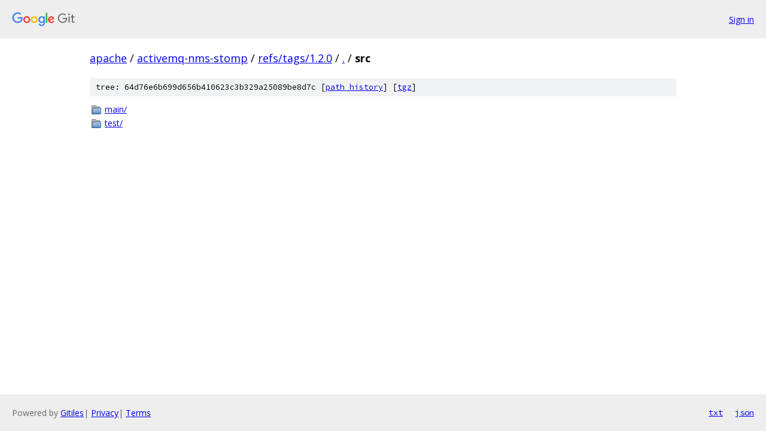

--- FILE ---
content_type: text/html; charset=utf-8
request_url: https://apache.googlesource.com/activemq-nms-stomp/+/refs/tags/1.2.0/src/
body_size: 660
content:
<!DOCTYPE html><html lang="en"><head><meta charset="utf-8"><meta name="viewport" content="width=device-width, initial-scale=1"><title>src - activemq-nms-stomp - Git at Google</title><link rel="stylesheet" type="text/css" href="/+static/base.css"><!-- default customHeadTagPart --></head><body class="Site"><header class="Site-header"><div class="Header"><a class="Header-image" href="/"><img src="//www.gstatic.com/images/branding/lockups/2x/lockup_git_color_108x24dp.png" width="108" height="24" alt="Google Git"></a><div class="Header-menu"> <a class="Header-menuItem" href="https://accounts.google.com/AccountChooser?faa=1&amp;continue=https://apache.googlesource.com/login/activemq-nms-stomp/%2B/refs/tags/1.2.0/src">Sign in</a> </div></div></header><div class="Site-content"><div class="Container "><div class="Breadcrumbs"><a class="Breadcrumbs-crumb" href="/?format=HTML">apache</a> / <a class="Breadcrumbs-crumb" href="/activemq-nms-stomp/">activemq-nms-stomp</a> / <a class="Breadcrumbs-crumb" href="/activemq-nms-stomp/+/refs/tags/1.2.0">refs/tags/1.2.0</a> / <a class="Breadcrumbs-crumb" href="/activemq-nms-stomp/+/refs/tags/1.2.0/">.</a> / <span class="Breadcrumbs-crumb">src</span></div><div class="TreeDetail"><div class="u-sha1 u-monospace TreeDetail-sha1">tree: 64d76e6b699d656b410623c3b329a25089be8d7c [<a href="/activemq-nms-stomp/+log/refs/tags/1.2.0/src">path history</a>] <span>[<a href="/activemq-nms-stomp/+archive/refs/tags/1.2.0/src.tar.gz">tgz</a>]</span></div><ol class="FileList"><li class="FileList-item FileList-item--gitTree" title="Tree - main/"><a class="FileList-itemLink" href="/activemq-nms-stomp/+/refs/tags/1.2.0/src/main/">main/</a></li><li class="FileList-item FileList-item--gitTree" title="Tree - test/"><a class="FileList-itemLink" href="/activemq-nms-stomp/+/refs/tags/1.2.0/src/test/">test/</a></li></ol></div></div> <!-- Container --></div> <!-- Site-content --><footer class="Site-footer"><div class="Footer"><span class="Footer-poweredBy">Powered by <a href="https://gerrit.googlesource.com/gitiles/">Gitiles</a>| <a href="https://policies.google.com/privacy">Privacy</a>| <a href="https://policies.google.com/terms">Terms</a></span><span class="Footer-formats"><a class="u-monospace Footer-formatsItem" href="?format=TEXT">txt</a> <a class="u-monospace Footer-formatsItem" href="?format=JSON">json</a></span></div></footer></body></html>